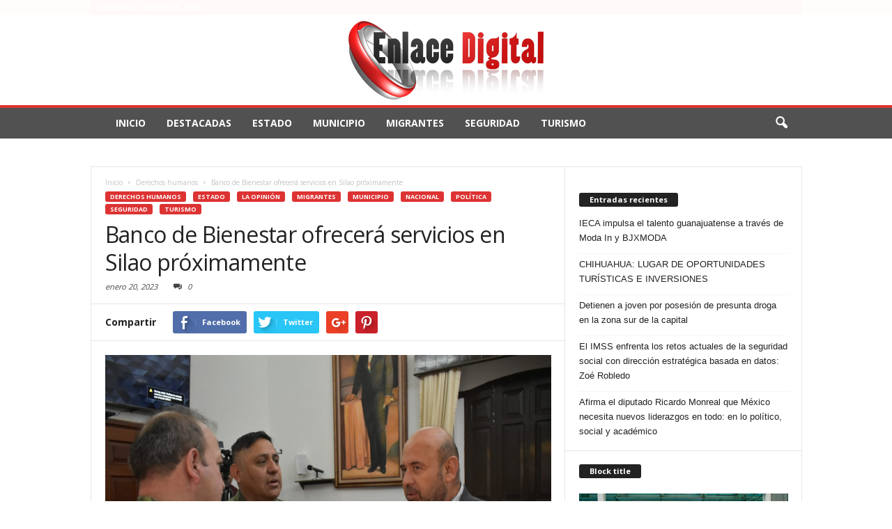

--- FILE ---
content_type: text/html; charset=UTF-8
request_url: https://enlacedigitalbajio.com/estado/banco-de-bienestar-ofrecera-servicios-en-silao-proximamente/
body_size: 18635
content:
<!doctype html >
<!--[if IE 8]>    <html class="ie8" lang="en"> <![endif]-->
<!--[if IE 9]>    <html class="ie9" lang="en"> <![endif]-->
<!--[if gt IE 8]><!--> <html lang="es-ES"> <!--<![endif]-->
<head>
    <title>Banco de Bienestar ofrecerá servicios en Silao próximamente | Enlace Digital Bajio</title>
    <meta charset="UTF-8" />
    <meta http-equiv="Content-Type" content="text/html; charset=UTF-8">
    <meta name="viewport" content="width=device-width, initial-scale=1.0">
    <link rel="pingback" href="https://enlacedigitalbajio.com/xmlrpc.php" />
    <meta property="og:image" content="https://enlacedigitalbajio.com/wp-content/uploads/2023/02/banco-del-bienestar-silao.png" /><meta name="author" content="ENLACE DIGITAL">
<link rel="icon" type="image/png" href="http://enlacedigitalbajio.com/wp-content/uploads/2016/04/logo-enlace4-300x130.png"><link rel="alternate" type="application/rss+xml" title="Enlace Digital Bajio &raquo; Feed" href="https://enlacedigitalbajio.com/feed/" />
<link rel="alternate" type="application/rss+xml" title="Enlace Digital Bajio &raquo; RSS de los comentarios" href="https://enlacedigitalbajio.com/comments/feed/" />
<link rel="alternate" type="application/rss+xml" title="Enlace Digital Bajio &raquo; Banco de Bienestar ofrecerá servicios en Silao próximamente RSS de los comentarios" href="https://enlacedigitalbajio.com/estado/banco-de-bienestar-ofrecera-servicios-en-silao-proximamente/feed/" />
		<script type="text/javascript">
			window._wpemojiSettings = {"baseUrl":"https:\/\/s.w.org\/images\/core\/emoji\/72x72\/","ext":".png","source":{"concatemoji":"https:\/\/enlacedigitalbajio.com\/wp-includes\/js\/wp-emoji-release.min.js?ver=4.5.3"}};
			!function(a,b,c){function d(a){var c,d,e,f=b.createElement("canvas"),g=f.getContext&&f.getContext("2d"),h=String.fromCharCode;if(!g||!g.fillText)return!1;switch(g.textBaseline="top",g.font="600 32px Arial",a){case"flag":return g.fillText(h(55356,56806,55356,56826),0,0),f.toDataURL().length>3e3;case"diversity":return g.fillText(h(55356,57221),0,0),c=g.getImageData(16,16,1,1).data,d=c[0]+","+c[1]+","+c[2]+","+c[3],g.fillText(h(55356,57221,55356,57343),0,0),c=g.getImageData(16,16,1,1).data,e=c[0]+","+c[1]+","+c[2]+","+c[3],d!==e;case"simple":return g.fillText(h(55357,56835),0,0),0!==g.getImageData(16,16,1,1).data[0];case"unicode8":return g.fillText(h(55356,57135),0,0),0!==g.getImageData(16,16,1,1).data[0]}return!1}function e(a){var c=b.createElement("script");c.src=a,c.type="text/javascript",b.getElementsByTagName("head")[0].appendChild(c)}var f,g,h,i;for(i=Array("simple","flag","unicode8","diversity"),c.supports={everything:!0,everythingExceptFlag:!0},h=0;h<i.length;h++)c.supports[i[h]]=d(i[h]),c.supports.everything=c.supports.everything&&c.supports[i[h]],"flag"!==i[h]&&(c.supports.everythingExceptFlag=c.supports.everythingExceptFlag&&c.supports[i[h]]);c.supports.everythingExceptFlag=c.supports.everythingExceptFlag&&!c.supports.flag,c.DOMReady=!1,c.readyCallback=function(){c.DOMReady=!0},c.supports.everything||(g=function(){c.readyCallback()},b.addEventListener?(b.addEventListener("DOMContentLoaded",g,!1),a.addEventListener("load",g,!1)):(a.attachEvent("onload",g),b.attachEvent("onreadystatechange",function(){"complete"===b.readyState&&c.readyCallback()})),f=c.source||{},f.concatemoji?e(f.concatemoji):f.wpemoji&&f.twemoji&&(e(f.twemoji),e(f.wpemoji)))}(window,document,window._wpemojiSettings);
		</script>
		<style type="text/css">
img.wp-smiley,
img.emoji {
	display: inline !important;
	border: none !important;
	box-shadow: none !important;
	height: 1em !important;
	width: 1em !important;
	margin: 0 .07em !important;
	vertical-align: -0.1em !important;
	background: none !important;
	padding: 0 !important;
}
</style>
<link rel='stylesheet' id='google_font_open_sans-css'  href='https://fonts.googleapis.com/css?family=Open+Sans%3A300%2C400%2C600%2C700&#038;ver=4.5.3' type='text/css' media='all' />
<link rel='stylesheet' id='google_font_roboto_cond-css'  href='https://fonts.googleapis.com/css?family=Roboto+Condensed%3A300italic%2C400italic%2C700italic%2C400%2C300%2C700&#038;ver=4.5.3' type='text/css' media='all' />
<link rel='stylesheet' id='js_composer_front-css'  href='https://enlacedigitalbajio.com/wp-content/plugins/js_composer/assets/css/js_composer.min.css?ver=4.11.2' type='text/css' media='all' />
<link rel='stylesheet' id='td-theme-css'  href='https://enlacedigitalbajio.com/wp-content/themes/Newsmag/style.css?ver=2.3.7' type='text/css' media='all' />
<script type='text/javascript' src='https://enlacedigitalbajio.com/wp-includes/js/jquery/jquery.js?ver=1.12.4'></script>
<script type='text/javascript' src='https://enlacedigitalbajio.com/wp-includes/js/jquery/jquery-migrate.min.js?ver=1.4.1'></script>
<link rel='https://api.w.org/' href='https://enlacedigitalbajio.com/wp-json/' />
<link rel="EditURI" type="application/rsd+xml" title="RSD" href="https://enlacedigitalbajio.com/xmlrpc.php?rsd" />
<link rel="wlwmanifest" type="application/wlwmanifest+xml" href="https://enlacedigitalbajio.com/wp-includes/wlwmanifest.xml" /> 
<link rel='prev' title='Impulsa Gobierno del Estado vivienda digna en Guanajuato' href='https://enlacedigitalbajio.com/nacional/impulsa-gobierno-del-estado-vivienda-digna-en-guanajuato/' />
<link rel='next' title='Regidores frenan solución al problema de la basura' href='https://enlacedigitalbajio.com/derechos-humanos/regidores-frenan-solucion-al-problema-de-la-basura/' />
<meta name="generator" content="WordPress 4.5.3" />
<link rel="canonical" href="https://enlacedigitalbajio.com/estado/banco-de-bienestar-ofrecera-servicios-en-silao-proximamente/" />
<link rel='shortlink' href='https://enlacedigitalbajio.com/?p=36286' />
<link rel="alternate" type="application/json+oembed" href="https://enlacedigitalbajio.com/wp-json/oembed/1.0/embed?url=https%3A%2F%2Fenlacedigitalbajio.com%2Festado%2Fbanco-de-bienestar-ofrecera-servicios-en-silao-proximamente%2F" />
<link rel="alternate" type="text/xml+oembed" href="https://enlacedigitalbajio.com/wp-json/oembed/1.0/embed?url=https%3A%2F%2Fenlacedigitalbajio.com%2Festado%2Fbanco-de-bienestar-ofrecera-servicios-en-silao-proximamente%2F&#038;format=xml" />
<!--[if lt IE 9]><script src="https://html5shim.googlecode.com/svn/trunk/html5.js"></script><![endif]-->
    <meta name="generator" content="Powered by Visual Composer - drag and drop page builder for WordPress."/>
<!--[if lte IE 9]><link rel="stylesheet" type="text/css" href="https://enlacedigitalbajio.com/wp-content/plugins/js_composer/assets/css/vc_lte_ie9.min.css" media="screen"><![endif]--><!--[if IE  8]><link rel="stylesheet" type="text/css" href="https://enlacedigitalbajio.com/wp-content/plugins/js_composer/assets/css/vc-ie8.min.css" media="screen"><![endif]-->
<!-- JS generated by theme -->

<script>
    

var tdBlocksArray = []; //here we store all the items for the current page

//td_block class - each ajax block uses a object of this class for requests
function tdBlock() {
    this.id = '';
    this.block_type = 1; //block type id (1-234 etc)
    this.atts = '';
    this.td_column_number = '';
    this.td_current_page = 1; //
    this.post_count = 0; //from wp
    this.found_posts = 0; //from wp
    this.max_num_pages = 0; //from wp
    this.td_filter_value = ''; //current live filter value
    this.is_ajax_running = false;
    this.td_user_action = ''; // load more or infinite loader (used by the animation)
    this.header_color = '';
    this.ajax_pagination_infinite_stop = ''; //show load more at page x
}

    
    
        // td_js_generator - mini detector
        (function(){
            var htmlTag = document.getElementsByTagName("html")[0];

            if ( navigator.userAgent.indexOf("MSIE 10.0") > -1 ) {
                htmlTag.className += ' ie10';
            }

            if ( !!navigator.userAgent.match(/Trident.*rv\:11\./) ) {
                htmlTag.className += ' ie11';
            }

            if ( /(iPad|iPhone|iPod)/g.test(navigator.userAgent) ) {
                htmlTag.className += ' td-md-is-ios';
            }

            var user_agent = navigator.userAgent.toLowerCase();
            if ( user_agent.indexOf("android") > -1 ) {
                htmlTag.className += ' td-md-is-android';
            }

            if ( -1 !== navigator.userAgent.indexOf('Mac OS X')  ) {
                htmlTag.className += ' td-md-is-os-x';
            }

            if ( /chrom(e|ium)/.test(navigator.userAgent.toLowerCase()) ) {
               htmlTag.className += ' td-md-is-chrome';
            }

            if ( -1 !== navigator.userAgent.indexOf('Firefox') ) {
                htmlTag.className += ' td-md-is-firefox';
            }

            if ( -1 !== navigator.userAgent.indexOf('Safari') && -1 === navigator.userAgent.indexOf('Chrome') ) {
                htmlTag.className += ' td-md-is-safari';
            }

        })();




        var tdLocalCache = {};

        ( function () {
            "use strict";

            tdLocalCache = {
                data: {},
                remove: function (resource_id) {
                    delete tdLocalCache.data[resource_id];
                },
                exist: function (resource_id) {
                    return tdLocalCache.data.hasOwnProperty(resource_id) && tdLocalCache.data[resource_id] !== null;
                },
                get: function (resource_id) {
                    return tdLocalCache.data[resource_id];
                },
                set: function (resource_id, cachedData) {
                    tdLocalCache.remove(resource_id);
                    tdLocalCache.data[resource_id] = cachedData;
                }
            };
        })();

    
    
var td_viewport_interval_list=[{"limitBottom":767,"sidebarWidth":251},{"limitBottom":1023,"sidebarWidth":339}];
var td_animation_stack_effect="type0";
var tds_animation_stack=true;
var td_animation_stack_specific_selectors=".entry-thumb, img";
var td_animation_stack_general_selectors=".td-animation-stack img, .post img";
var td_ajax_url="https:\/\/enlacedigitalbajio.com\/wp-admin\/admin-ajax.php?td_theme_name=Newsmag&v=2.3.7";
var td_get_template_directory_uri="https:\/\/enlacedigitalbajio.com\/wp-content\/themes\/Newsmag";
var tds_snap_menu="";
var tds_logo_on_sticky="";
var tds_header_style="8";
var td_please_wait="Por favor espera...";
var td_email_user_pass_incorrect="Usuario o contrase\u00f1a incorrecta!";
var td_email_user_incorrect="Correo electr\u00f3nico o nombre de usuario incorrecto!";
var td_email_incorrect="Correo electr\u00f3nico incorrecto!";
var tds_more_articles_on_post_enable="";
var tds_more_articles_on_post_time_to_wait="";
var tds_more_articles_on_post_pages_distance_from_top=0;
var tds_theme_color_site_wide="#dd3333";
var tds_smart_sidebar="enabled";
var tdThemeName="Newsmag";
var td_magnific_popup_translation_tPrev="Anterior (tecla de flecha izquierda)";
var td_magnific_popup_translation_tNext="Siguiente (tecla de flecha derecha)";
var td_magnific_popup_translation_tCounter="%curr% de %total%";
var td_magnific_popup_translation_ajax_tError="El contenido de %url% no pudo cargarse.";
var td_magnific_popup_translation_image_tError="La imagen #%curr% no pudo cargarse.";
var td_ad_background_click_link="";
var td_ad_background_click_target="";
</script>


<!-- Header style compiled by theme -->

<style>
    
.td-header-border:before,
    .td-trending-now-title,
    .td_block_mega_menu .td_mega_menu_sub_cats .cur-sub-cat,
    .td-post-category:hover,
    .td-header-style-2 .td-header-sp-logo,
    .sf-menu ul .td-menu-item > a:hover,
    .sf-menu ul .sfHover > a,
    .sf-menu ul .current-menu-ancestor > a,
    .sf-menu ul .current-category-ancestor > a,
    .sf-menu ul .current-menu-item > a,
    .td-next-prev-wrap a:hover i,
    .page-nav .current,
    .widget_calendar tfoot a:hover,
    .td-footer-container .widget_search .wpb_button:hover,
    .td-scroll-up-visible,
    .dropcap,
    .td-category a,
    input[type="submit"]:hover,
    .td-post-small-box a:hover,
    .td-404-sub-sub-title a:hover,
    .td-rating-bar-wrap div,
    .td_top_authors .td-active .td-author-post-count,
    .td_top_authors .td-active .td-author-comments-count,
    .td_smart_list_3 .td-sml3-top-controls i:hover,
    .td_smart_list_3 .td-sml3-bottom-controls i:hover,
    .td-mobile-close a,
    .td_wrapper_video_playlist .td_video_controls_playlist_wrapper,
    .td-read-more a:hover,
    .td-login-wrap .btn,
    .td_display_err,
    .td-header-style-6 .td-top-menu-full,
    #bbpress-forums button:hover,
    #bbpress-forums .bbp-pagination .current,
    .bbp_widget_login .button:hover,
    .header-search-wrap .td-drop-down-search .btn:hover,
    .td-post-text-content .more-link-wrap:hover a,
    #buddypress div.item-list-tabs ul li > a span,
    #buddypress div.item-list-tabs ul li > a:hover span,
    #buddypress input[type=submit]:hover,
    #buddypress a.button:hover span,
    #buddypress div.item-list-tabs ul li.selected a span,
    #buddypress div.item-list-tabs ul li.current a span,
    #buddypress input[type=submit]:focus,
    .td-grid-style-3 .td-big-grid-post .td-module-thumb a:last-child:before,
    .td-grid-style-4 .td-big-grid-post .td-module-thumb a:last-child:before,
    .td-grid-style-5 .td-big-grid-post .td-module-thumb:after {
        background-color: #dd3333;
    }

    @media (max-width: 767px) {
        .category .td-category a.td-current-sub-category {
            background-color: #dd3333 !important;
        }
    }

    .woocommerce .onsale,
    .woocommerce .woocommerce a.button:hover,
    .woocommerce-page .woocommerce .button:hover,
    .single-product .product .summary .cart .button:hover,
    .woocommerce .woocommerce .product a.button:hover,
    .woocommerce .product a.button:hover,
    .woocommerce .product #respond input#submit:hover,
    .woocommerce .checkout input#place_order:hover,
    .woocommerce .woocommerce.widget .button:hover,
    .woocommerce .woocommerce-message .button:hover,
    .woocommerce .woocommerce-error .button:hover,
    .woocommerce .woocommerce-info .button:hover,
    .woocommerce.widget .ui-slider .ui-slider-handle,
    .vc_btn-black:hover,
	.wpb_btn-black:hover,
	.item-list-tabs .feed:hover a {
    	background-color: #dd3333 !important;
    }

    .top-header-menu a:hover,
    .top-header-menu .menu-item-has-children li a:hover,
    .td_module_wrap:hover .entry-title a,
    .td_mod_mega_menu:hover .entry-title a,
    .footer-email-wrap a,
    .widget a:hover,
    .td-footer-container .widget_calendar #today,
    .td-category-pulldown-filter a.td-pulldown-category-filter-link:hover,
    .td-load-more-wrap a:hover,
    .td-post-next-prev-content a:hover,
    .td-author-name a:hover,
    .td-author-url a:hover,
    .td_mod_related_posts:hover .entry-title a,
    .td-search-query,
    .top-header-menu .current-menu-item > a,
    .top-header-menu .current-menu-ancestor > a,
    .header-search-wrap .td-drop-down-search .result-msg a:hover,
    .td_top_authors .td-active .td-authors-name a,
    .td-mobile-content li a:hover,
    .post blockquote p,
    .td-post-content blockquote p,
    .page blockquote p,
    .comment-list cite a:hover,
    .comment-list cite:hover,
    .comment-list .comment-reply-link:hover,
    a,
    .white-menu #td-header-menu .sf-menu > li > a:hover,
    .white-menu #td-header-menu .sf-menu > .current-menu-ancestor > a,
    .white-menu #td-header-menu .sf-menu > .current-menu-item > a,
    .td-stack-classic-blog .td-post-text-content .more-link-wrap:hover a,
    .td_quote_on_blocks,
    #bbpress-forums .bbp-forum-freshness a:hover,
    #bbpress-forums .bbp-topic-freshness a:hover,
    #bbpress-forums .bbp-forums-list li a:hover,
    #bbpress-forums .bbp-forum-title:hover,
    #bbpress-forums .bbp-topic-permalink:hover,
    #bbpress-forums .bbp-topic-started-by a:hover,
    #bbpress-forums .bbp-topic-started-in a:hover,
    #bbpress-forums .bbp-body .super-sticky li.bbp-topic-title .bbp-topic-permalink,
    #bbpress-forums .bbp-body .sticky li.bbp-topic-title .bbp-topic-permalink,
    #bbpress-forums #subscription-toggle a:hover,
    #bbpress-forums #favorite-toggle a:hover,
    .widget_display_replies .bbp-author-name,
    .widget_display_topics .bbp-author-name,
    .td-category-siblings .td-subcat-dropdown a.td-current-sub-category,
    .td-category-siblings .td-subcat-dropdown a:hover,
    .td-pulldown-filter-display-option:hover,
    .td-pulldown-filter-display-option .td-pulldown-filter-link:hover,
    .td_normal_slide .td-wrapper-pulldown-filter .td-pulldown-filter-list a:hover,
    #buddypress ul.item-list li div.item-title a:hover,
    .td_block_13 .td-pulldown-filter-list a:hover {
        color: #dd3333;
    }

    .td-stack-classic-blog .td-post-text-content .more-link-wrap:hover a {
        outline-color: #dd3333;
    }

    .td-mega-menu .wpb_content_element li a:hover,
    .td_login_tab_focus {
        color: #dd3333 !important;
    }

    .td-next-prev-wrap a:hover i,
    .page-nav .current,
    .widget_tag_cloud a:hover,
    .post .td_quote_box,
    .page .td_quote_box,
    .td-login-panel-title,
    #bbpress-forums .bbp-pagination .current {
        border-color: #dd3333;
    }

    .td_wrapper_video_playlist .td_video_currently_playing:after,
    .item-list-tabs .feed:hover {
        border-color: #dd3333 !important;
    }





    
    .td-pb-row [class*="td-pb-span"],
    .td-pb-border-top,
    .page-template-page-title-sidebar-php .td-page-content > .wpb_row:first-child,
    .td-post-sharing,
    .td-post-content,
    .td-post-next-prev,
    .author-box-wrap,
    .td-comments-title-wrap,
    .comment-list,
    .comment-respond,
    .td-post-template-5 header,
    .td-container,
    .wpb_content_element,
    .wpb_column,
    .wpb_row,
    .white-menu .td-header-style-1 .td-header-main-menu,
    .white-menu .td-header-style-2 .td-header-main-menu,
    .white-menu .td-header-style-3 .td-header-main-menu,
    .white-menu .td-header-style-4 .td-header-main-menu,
    .white-menu .td-header-style-5 .td-header-main-menu,
    .white-menu .td-header-style-6 .td-header-main-menu,
    .white-menu .td-header-style-7 .td-header-main-menu,
    .white-menu .td-header-style-8 .td-header-main-menu,
    .white-menu .td-header-style-9 .td-header-main-menu,
    .td-header-style-6 .td-header-container,
    .td-post-template-1 .td-post-content,
    .td-post-template-4 .td-post-sharing-top,
    .td-header-style-6 .td-header-header .td-make-full,
    #disqus_thread {
        border-color: #e6e6e6;
    }
    .td-top-border {
        border-color: #e6e6e6 !important;
    }
    .td-container-border:after,
    .td-next-prev-separator {
    	background-color: #e6e6e6;
    }
    @media (max-width: 767px) {
    	.white-menu .td-header-main-menu {
      		border-color: #e6e6e6;
      	}
    }



    
    .td-header-top-menu,
    body .td-top-menu-full,
    .td-header-style-6 .td-top-menu-full {
        background-color: rgba(221,51,51,0.01);
    }



    .td-header-style-1 .td-header-sp-top-menu {
        padding-left: 13px;
        top: 0;
    }
    @media (min-width: 768px) and (max-width: 1023px) {
        .td-header-style-1 .td-header-sp-top-menu {
            margin-top: 0;
        }
    }
    .td-header-style-1 .td_ul_logout {
        position: relative;
        right: 7px;
    }
    .td-header-style-1 .td-header-sp-top-widget,
    .td-header-style-1 .td-top-menu-widget {
        right: 3px;
        top: 0;
    }
    @media (min-width: 768px) and (max-width: 1023px) {
        .td-header-style-1 .td-header-sp-top-widget,
        .td-header-style-1 .td-top-menu-widget {
            margin-top: 0;
        }
    }


    .td-header-style-2 .td-header-sp-top-menu {
        padding-left: 13px;
        padding-top: 0;
        padding-bottom: 0;
    }
    .td-header-style-2 .td-header-sp-top-widget {
        right: 3px;
        padding-top: 0;
        padding-bottom: 0;
    }
    .td-header-style-2 .td_ul_logout {
        position: relative;
        right: 7px;
    }

    
    .td-header-sp-top-menu .top-header-menu > li > a,
    .td-header-sp-top-menu .td-icon-logout,
    .td-header-sp-top-menu .td_data_time,
    .td-header-sp-top-menu .top-header-menu .menu-item .td_user_logd_in {
        color: #ffffff;
    }

    
    .td-header-main-menu {
        background-color: #515151;
    }
</style>

<link rel="icon" href="https://enlacedigitalbajio.com/wp-content/uploads/2016/04/cropped-ENLACE-32x32.png" sizes="32x32" />
<link rel="icon" href="https://enlacedigitalbajio.com/wp-content/uploads/2016/04/cropped-ENLACE-192x192.png" sizes="192x192" />
<link rel="apple-touch-icon-precomposed" href="https://enlacedigitalbajio.com/wp-content/uploads/2016/04/cropped-ENLACE-180x180.png" />
<meta name="msapplication-TileImage" content="https://enlacedigitalbajio.com/wp-content/uploads/2016/04/cropped-ENLACE-270x270.png" />
<noscript><style type="text/css"> .wpb_animate_when_almost_visible { opacity: 1; }</style></noscript></head>


<body class="single single-post postid-36286 single-format-standard banco-de-bienestar-ofrecera-servicios-en-silao-proximamente wpb-js-composer js-comp-ver-4.11.2 vc_responsive td-animation-stack-type0 td-full-layout" itemscope="itemscope" itemtype="https://schema.org/WebPage">

<div id="td-outer-wrap">

        <div class="td-scroll-up"><i class="td-icon-menu-up"></i></div>

    <div class="td-transition-content-and-menu td-mobile-nav-wrap">
        <div id="td-mobile-nav">
    <!-- mobile menu close -->
    <div class="td-mobile-close">
        <a href="#">CERRAR</a>
        <div class="td-nav-triangle"></div>
    </div>

    <div class="td-mobile-content">
        <div class="menu-munu1-container"><ul id="menu-munu1" class=""><li id="menu-item-126" class="menu-item menu-item-type-post_type menu-item-object-page menu-item-first menu-item-126"><a href="https://enlacedigitalbajio.com/">Inicio</a></li>
<li id="menu-item-31084" class="menu-item menu-item-type-post_type menu-item-object-page menu-item-31084"><a href="https://enlacedigitalbajio.com/destacadas/">Destacadas</a></li>
<li id="menu-item-125" class="menu-item menu-item-type-custom menu-item-object-custom menu-item-125"><a href="http://enlacedigitalbajio.com/category/estado/">Estado</a></li>
<li id="menu-item-127" class="menu-item menu-item-type-custom menu-item-object-custom menu-item-127"><a href="http://enlacedigitalbajio.com/category/municipio/">Municipio</a></li>
<li id="menu-item-128" class="menu-item menu-item-type-custom menu-item-object-custom menu-item-128"><a href="http://enlacedigitalbajio.com/category/migrantes/">Migrantes</a></li>
<li id="menu-item-129" class="menu-item menu-item-type-custom menu-item-object-custom menu-item-129"><a href="http://enlacedigitalbajio.com/category/seguridad/">Seguridad</a></li>
<li id="menu-item-130" class="menu-item menu-item-type-custom menu-item-object-custom menu-item-130"><a href="http://enlacedigitalbajio.com/category/turismo/">Turismo</a></li>
</ul></div>    </div>
</div>    </div>

        <div class="td-transition-content-and-menu td-content-wrap">



<!--
Header style 8
-->

<div class="td-header-wrap td-header-style-8">
    <div class="td-top-menu-full">
        <div class="td-header-row td-header-top-menu td-make-full">
            
<div class="td-header-sp-top-menu">

    <div class="td_data_time">Domingo, enero 25, 2026</div></div>
                    <div class="td-header-sp-top-widget">
                    </div>
            </div>
    </div>


    <div class="td-header-row td-header-header">
        <div class="td-header-sp-logo">
                    <a href="https://enlacedigitalbajio.com/"><img src="http://enlacedigitalbajio.com/wp-content/uploads/2016/04/logo-enlace4-300x130.png" alt=""/></a>
            </div>
    </div>


    <div class="td-header-menu-wrap">
        <div class="td-header-row td-header-border td-header-main-menu">
            <div class="td-make-full">
                <div id="td-header-menu" role="navigation">
    <div id="td-top-mobile-toggle"><a href="#"><i class="td-icon-font td-icon-mobile"></i></a></div>
    <div class="td-main-menu-logo">
        		<a href="https://enlacedigitalbajio.com/">
			<img class="td-retina-data" data-retina="http://enlacedigitalbajio.com/wp-content/uploads/2016/04/logo-enlace4-300x130.png" src="http://enlacedigitalbajio.com/wp-content/uploads/2016/04/logo-enlace4-300x130.png" alt=""/>
		</a>
	    </div>
    <div class="menu-munu1-container"><ul id="menu-munu1-1" class="sf-menu"><li class="menu-item menu-item-type-post_type menu-item-object-page menu-item-first td-menu-item td-normal-menu menu-item-126"><a href="https://enlacedigitalbajio.com/">Inicio</a></li>
<li class="menu-item menu-item-type-post_type menu-item-object-page td-menu-item td-normal-menu menu-item-31084"><a href="https://enlacedigitalbajio.com/destacadas/">Destacadas</a></li>
<li class="menu-item menu-item-type-custom menu-item-object-custom td-menu-item td-normal-menu menu-item-125"><a href="http://enlacedigitalbajio.com/category/estado/">Estado</a></li>
<li class="menu-item menu-item-type-custom menu-item-object-custom td-menu-item td-normal-menu menu-item-127"><a href="http://enlacedigitalbajio.com/category/municipio/">Municipio</a></li>
<li class="menu-item menu-item-type-custom menu-item-object-custom td-menu-item td-normal-menu menu-item-128"><a href="http://enlacedigitalbajio.com/category/migrantes/">Migrantes</a></li>
<li class="menu-item menu-item-type-custom menu-item-object-custom td-menu-item td-normal-menu menu-item-129"><a href="http://enlacedigitalbajio.com/category/seguridad/">Seguridad</a></li>
<li class="menu-item menu-item-type-custom menu-item-object-custom td-menu-item td-normal-menu menu-item-130"><a href="http://enlacedigitalbajio.com/category/turismo/">Turismo</a></li>
</ul></div></div>

<div class="td-search-wrapper">
    <div id="td-top-search">
        <!-- Search -->
        <div class="header-search-wrap">
            <div class="dropdown header-search">
                <a id="td-header-search-button" href="#" role="button" class="dropdown-toggle " data-toggle="dropdown"><i class="td-icon-search"></i></a>
            </div>
        </div>
    </div>
</div>

<div class="header-search-wrap">
	<div class="dropdown header-search">
		<div class="td-drop-down-search" aria-labelledby="td-header-search-button">
			<form role="search" method="get" class="td-search-form" action="https://enlacedigitalbajio.com/">
				<div class="td-head-form-search-wrap">
					<input class="needsclick" id="td-header-search" type="text" value="" name="s" autocomplete="off" /><input class="wpb_button wpb_btn-inverse btn" type="submit" id="td-header-search-top" value="Buscar" />
				</div>
			</form>
			<div id="td-aj-search"></div>
		</div>
	</div>
</div>            </div>
        </div>
    </div>


    <div class="td-header-container">
        <div class="td-header-row td-header-header">
            <div class="td-header-sp-ads">
                
<div class="td-header-ad-wrap  td-ad-m td-ad-tp td-ad-p">
    <div class="td-a-rec td-a-rec-id-header "> <a href=""><img src="" alt="" /></a></div>
</div>

</div>            </div>
        </div>
    </div>
</div>
    <div class="td-container td-post-template-default">
        <div class="td-container-border">
            <div class="td-pb-row">
                                            <div class="td-pb-span8 td-main-content" role="main">
                                <div class="td-ss-main-content">
                                    

    <article id="post-36286" class="post-36286 post type-post status-publish format-standard has-post-thumbnail hentry category-derechos-humanos category-estado category-la-opinion category-migrantes category-municipio category-nacional category-politica category-seguridad category-turismo" itemscope itemtype="https://schema.org/Article">
        <div class="td-post-header td-pb-padding-side">
            <div class="entry-crumbs"><span itemscope itemtype="http://data-vocabulary.org/Breadcrumb"><a title="" class="entry-crumb" itemprop="url" href="https://enlacedigitalbajio.com/"><span itemprop="title">Inicio</span></a></span> <i class="td-icon-right td-bread-sep"></i> <span itemscope itemtype="http://data-vocabulary.org/Breadcrumb"><a title="Ver todas las publicaciones en Derechos humanos" class="entry-crumb" itemprop="url" href="https://enlacedigitalbajio.com/category/derechos-humanos/"><span itemprop="title">Derechos humanos</span></a></span> <i class="td-icon-right td-bread-sep td-bred-no-url-last"></i> <span class="td-bred-no-url-last" itemscope itemtype="http://data-vocabulary.org/Breadcrumb"><meta itemprop="title" content = "Banco de Bienestar ofrecerá servicios en Silao próximamente"><meta itemprop="url" content = "https://enlacedigitalbajio.com/estado/banco-de-bienestar-ofrecera-servicios-en-silao-proximamente/">Banco de Bienestar ofrecerá servicios en Silao próximamente</span></div>
            <ul class="td-category"><li class="entry-category"><a  href="https://enlacedigitalbajio.com/category/derechos-humanos/">Derechos humanos</a></li><li class="entry-category"><a  href="https://enlacedigitalbajio.com/category/estado/">Estado</a></li><li class="entry-category"><a  href="https://enlacedigitalbajio.com/category/la-opinion/">La opinión</a></li><li class="entry-category"><a  href="https://enlacedigitalbajio.com/category/migrantes/">Migrantes</a></li><li class="entry-category"><a  href="https://enlacedigitalbajio.com/category/municipio/">Municipio</a></li><li class="entry-category"><a  href="https://enlacedigitalbajio.com/category/nacional/">Nacional</a></li><li class="entry-category"><a  href="https://enlacedigitalbajio.com/category/politica/">Política</a></li><li class="entry-category"><a  href="https://enlacedigitalbajio.com/category/seguridad/">Seguridad</a></li><li class="entry-category"><a  href="https://enlacedigitalbajio.com/category/turismo/">Turismo</a></li></ul>
            <header>
                <h1 class="entry-title">Banco de Bienestar ofrecerá servicios en Silao próximamente</h1>

                

                <div class="meta-info">

                                        <div class="td-post-date"><time class="entry-date updated td-module-date" datetime="2023-01-20T04:13:42+00:00" >enero 20, 2023</time></div>                                        <div class="td-post-comments"><a href="https://enlacedigitalbajio.com/estado/banco-de-bienestar-ofrecera-servicios-en-silao-proximamente/#respond"><i class="td-icon-comments"></i>0</a></div>                </div>
            </header>


        </div>

        <div class="td-post-sharing td-post-sharing-top td-pb-padding-side"><span class="td-post-share-title">Compartir</span>
				<div class="td-default-sharing ">
		            <a class="td-social-sharing-buttons td-social-facebook" href="http://www.facebook.com/sharer.php?u=https%3A%2F%2Fenlacedigitalbajio.com%2Festado%2Fbanco-de-bienestar-ofrecera-servicios-en-silao-proximamente%2F" onclick="window.open(this.href, 'mywin','left=50,top=50,width=600,height=350,toolbar=0'); return false;"><div class="td-sp td-sp-facebook"></div><div class="td-social-but-text">Facebook</div></a>
		            <a class="td-social-sharing-buttons td-social-twitter" href="https://twitter.com/intent/tweet?text=Banco+de+Bienestar+ofrecer%C3%A1+servicios+en+Silao+pr%C3%B3ximamente&url=https%3A%2F%2Fenlacedigitalbajio.com%2Festado%2Fbanco-de-bienestar-ofrecera-servicios-en-silao-proximamente%2F&via=Enlace+Digital+Bajio"  ><div class="td-sp td-sp-twitter"></div><div class="td-social-but-text">Twitter</div></a>
		            <a class="td-social-sharing-buttons td-social-google" href="http://plus.google.com/share?url=https://enlacedigitalbajio.com/estado/banco-de-bienestar-ofrecera-servicios-en-silao-proximamente/" onclick="window.open(this.href, 'mywin','left=50,top=50,width=600,height=350,toolbar=0'); return false;"><div class="td-sp td-sp-googleplus"></div></a>
		            <a class="td-social-sharing-buttons td-social-pinterest" href="http://pinterest.com/pin/create/button/?url=https://enlacedigitalbajio.com/estado/banco-de-bienestar-ofrecera-servicios-en-silao-proximamente/&amp;media=https://enlacedigitalbajio.com/wp-content/uploads/2023/02/banco-del-bienestar-silao.png" onclick="window.open(this.href, 'mywin','left=50,top=50,width=600,height=350,toolbar=0'); return false;"><div class="td-sp td-sp-pinterest"></div></a>
	            </div></div>

        <div class="td-post-content td-pb-padding-side">

        <div class="td-post-featured-image"><a href="https://enlacedigitalbajio.com/wp-content/uploads/2023/02/banco-del-bienestar-silao.png" data-caption=""><img width="640" height="480" class="entry-thumb td-modal-image" src="https://enlacedigitalbajio.com/wp-content/uploads/2023/02/banco-del-bienestar-silao-640x480.png" alt="" title="banco del bienestar silao"/></a></div>
        <p><img class="aligncenter size-full wp-image-36287" src="http://enlacedigitalbajio.com/wp-content/uploads/2023/02/banco-del-bienestar-silao.png" alt="banco del bienestar silao" width="640" height="480" srcset="https://enlacedigitalbajio.com/wp-content/uploads/2023/02/banco-del-bienestar-silao.png 640w, https://enlacedigitalbajio.com/wp-content/uploads/2023/02/banco-del-bienestar-silao-300x225.png 300w, https://enlacedigitalbajio.com/wp-content/uploads/2023/02/banco-del-bienestar-silao-560x420.png 560w, https://enlacedigitalbajio.com/wp-content/uploads/2023/02/banco-del-bienestar-silao-80x60.png 80w, https://enlacedigitalbajio.com/wp-content/uploads/2023/02/banco-del-bienestar-silao-100x75.png 100w, https://enlacedigitalbajio.com/wp-content/uploads/2023/02/banco-del-bienestar-silao-180x135.png 180w, https://enlacedigitalbajio.com/wp-content/uploads/2023/02/banco-del-bienestar-silao-238x178.png 238w" sizes="(max-width: 640px) 100vw, 640px" /></p>
<p><b>Silao de la Victoria, Gto., 20 de enero de 2023.-</b> Habrá Banco de Bienestar en Silao para beneficiar con sus servicios a más de 40 mil personas adscritas a los programas sociales del gobierno federal.</p>
<p>Gracias al H. Ayuntamiento de Silao que en su Sesión de hoy aprobó la solicitud presentada por el Presidente Municipal Carlos García Villaseñor para que la institución bancaria comience a operar sus servicios dentro de cinco meses.</p>
<p>En la reunión del cuerpo edilicio estuvieron presentes en representación del General de Brigada de Estado Mayor Comandante de la XVI Zona Militar Enrique Jaramillo, el Coronel arma blindada José Luis Quiñones de la Fuente y del Capitán Arturo Bautista Gómez de la XVI Zona Militar constataron que el municipio de Silao cuenta ya con el terreno necesario, donde se edificará el edificio correspondiente.</p>
<p>El terreno se encuentra ubicado en un área de donación del municipio en la comunidad de Franco mismo que cumple con la infraestructura adecuada para los requerimientos de la institución, con una superficie de 400 m2 a pie de carretera y con los servicios básicos para facilitar el acceso y la atención de los usuarios.</p>
<p>La edificación para Silao forma parte del proyecto de las 92 sucursales en el estado de Guanajuato, para acercar los servicios financieros a las personas que lo requieren.</p>
<p>El Presidente Municipal Carlos García Villaseñor agradeció la disposición y la aprobación de dicha donación a los integrantes del H Ayuntamiento, pues será de gran beneficio para los silaoenses.</p>
<p>Agregó que una vez construido el edificio para dicho banco se acondicionará un área verde a fin de ofrecer a los usuarios una estancia agradable mientras acuden a realizar trámites o recibir sus apoyos sociales.</p>
<p>Es importante señalar que los trabajos de construcción iniciarán durante el presente mes y se concluirán dentro de cinco meses.</p>
        </div>


        <footer>
                        
            <div class="td-post-source-tags td-pb-padding-side">
                                            </div>

            <div class="td-post-sharing td-post-sharing-bottom td-pb-padding-side"><span class="td-post-share-title">Compartir</span>
            <div class="td-default-sharing td-with-like">
	            <a class="td-social-sharing-buttons td-social-facebook" href="http://www.facebook.com/sharer.php?u=https%3A%2F%2Fenlacedigitalbajio.com%2Festado%2Fbanco-de-bienestar-ofrecera-servicios-en-silao-proximamente%2F" onclick="window.open(this.href, 'mywin','left=50,top=50,width=600,height=350,toolbar=0'); return false;"><div class="td-sp td-sp-facebook"></div><div class="td-social-but-text">Facebook</div></a>
	            <a class="td-social-sharing-buttons td-social-twitter" href="https://twitter.com/intent/tweet?text=Banco+de+Bienestar+ofrecer%C3%A1+servicios+en+Silao+pr%C3%B3ximamente&url=https%3A%2F%2Fenlacedigitalbajio.com%2Festado%2Fbanco-de-bienestar-ofrecera-servicios-en-silao-proximamente%2F&via=Enlace+Digital+Bajio"><div class="td-sp td-sp-twitter"></div><div class="td-social-but-text">Twitter</div></a>
	            <a class="td-social-sharing-buttons td-social-google" href="http://plus.google.com/share?url=https://enlacedigitalbajio.com/estado/banco-de-bienestar-ofrecera-servicios-en-silao-proximamente/" onclick="window.open(this.href, 'mywin','left=50,top=50,width=600,height=350,toolbar=0'); return false;"><div class="td-sp td-sp-googleplus"></div></a>
	            <a class="td-social-sharing-buttons td-social-pinterest" href="http://pinterest.com/pin/create/button/?url=https://enlacedigitalbajio.com/estado/banco-de-bienestar-ofrecera-servicios-en-silao-proximamente/&amp;media=https://enlacedigitalbajio.com/wp-content/uploads/2023/02/banco-del-bienestar-silao.png" onclick="window.open(this.href, 'mywin','left=50,top=50,width=600,height=350,toolbar=0'); return false;"><div class="td-sp td-sp-pinterest"></div></a>
            </div><div class="td-classic-sharing"><ul><li class="td-classic-facebook"><iframe frameBorder="0" src="https://www.facebook.com/plugins/like.php?href=https://enlacedigitalbajio.com/estado/banco-de-bienestar-ofrecera-servicios-en-silao-proximamente/&amp;layout=button_count&amp;show_faces=false&amp;width=105&amp;action=like&amp;colorscheme=light&amp;height=21" style="border:none; overflow:hidden; width:105px; height:21px; background-color:transparent;"></iframe></li><li class="td-classic-twitter"><a href="https://twitter.com/share" class="twitter-share-button" data-url="https://enlacedigitalbajio.com/estado/banco-de-bienestar-ofrecera-servicios-en-silao-proximamente/" data-text="Banco de Bienestar ofrecerá servicios en Silao próximamente" data-via="" data-lang="en">tweet</a> <script>!function(d,s,id){var js,fjs=d.getElementsByTagName(s)[0];if(!d.getElementById(id)){js=d.createElement(s);js.id=id;js.src="//platform.twitter.com/widgets.js";fjs.parentNode.insertBefore(js,fjs);}}(document,"script","twitter-wjs");</script></li></ul></div></div>            <div class="td-block-row td-post-next-prev"><div class="td-block-span6 td-post-prev-post"><div class="td-post-next-prev-content"><span>Artículo anterior</span><a href="https://enlacedigitalbajio.com/nacional/impulsa-gobierno-del-estado-vivienda-digna-en-guanajuato/">Impulsa Gobierno del Estado vivienda digna en Guanajuato</a></div></div><div class="td-next-prev-separator"></div><div class="td-block-span6 td-post-next-post"><div class="td-post-next-prev-content"><span>Artículo siguiente</span><a href="https://enlacedigitalbajio.com/derechos-humanos/regidores-frenan-solucion-al-problema-de-la-basura/">Regidores frenan solución al problema de la basura</a></div></div></div>            <div class="author-box-wrap"><a href="https://enlacedigitalbajio.com/author/admin/"><img alt='' src='https://secure.gravatar.com/avatar/1a766b7443d5d7768bf8a5963b69b6b9?s=96&#038;d=mm&#038;r=g' srcset='https://secure.gravatar.com/avatar/1a766b7443d5d7768bf8a5963b69b6b9?s=192&amp;d=mm&amp;r=g 2x' class='avatar avatar-96 photo' height='96' width='96' /></a><div class="desc"><div class="td-author-name vcard author"><span class="fn"><a href="https://enlacedigitalbajio.com/author/admin/">ENLACE DIGITAL</a></span></div><div class="td-author-description"></div><div class="td-author-social"></div><div class="clearfix"></div></div></div>	        <span style="display: none;" itemprop="author" itemscope itemtype="https://schema.org/Person"><meta itemprop="name" content="ENLACE DIGITAL"></span><meta itemprop="datePublished" content="2023-01-20T04:13:42+00:00"><meta itemprop="dateModified" content="2023-02-12T04:13:53+00:00"><meta itemscope itemprop="mainEntityOfPage" itemType="https://schema.org/WebPage" itemid="https://enlacedigitalbajio.com/estado/banco-de-bienestar-ofrecera-servicios-en-silao-proximamente/"/><span style="display: none;" itemprop="publisher" itemscope itemtype="https://schema.org/Organization"><span style="display: none;" itemprop="logo" itemscope itemtype="https://schema.org/ImageObject"><meta itemprop="url" content="http://enlacedigitalbajio.com/wp-content/uploads/2016/04/logo-enlace4-300x130.png"></span><meta itemprop="name" content="Enlace Digital Bajio"></span><meta itemprop="headline " content="Banco de Bienestar ofrecerá servicios en Silao próximamente"><span style="display: none;" itemprop="image" itemscope itemtype="https://schema.org/ImageObject"><meta itemprop="url" content="https://enlacedigitalbajio.com/wp-content/uploads/2023/02/banco-del-bienestar-silao.png"><meta itemprop="width" content="640"><meta itemprop="height" content="480"></span>        </footer>

    </article> <!-- /.post -->

    <script>var block_td_uid_1_69758875b0c50 = new tdBlock();
block_td_uid_1_69758875b0c50.id = "td_uid_1_69758875b0c50";
block_td_uid_1_69758875b0c50.atts = '{"limit":3,"ajax_pagination":"next_prev","live_filter":"cur_post_same_categories","td_ajax_filter_type":"td_custom_related","class":"td_block_id_3606585448 td_uid_1_69758875b0c50_rand","td_column_number":3,"live_filter_cur_post_id":36286,"live_filter_cur_post_author":"1"}';
block_td_uid_1_69758875b0c50.td_column_number = "3";
block_td_uid_1_69758875b0c50.block_type = "td_block_related_posts";
block_td_uid_1_69758875b0c50.post_count = "3";
block_td_uid_1_69758875b0c50.found_posts = "11016";
block_td_uid_1_69758875b0c50.header_color = "";
block_td_uid_1_69758875b0c50.ajax_pagination_infinite_stop = "";
block_td_uid_1_69758875b0c50.max_num_pages = "3672";
tdBlocksArray.push(block_td_uid_1_69758875b0c50);
</script><div class="td_block_wrap td_block_related_posts td_block_id_3606585448 td_uid_1_69758875b0c50_rand td_with_ajax_pagination td-pb-border-top"><h4 class="td-related-title"><a id="td_uid_2_69758875b7d2e" class="td-related-left td-cur-simple-item" data-td_filter_value="" data-td_block_id="td_uid_1_69758875b0c50" href="#">Artículos relacionados</a><a id="td_uid_3_69758875b7d6b" class="td-related-right" data-td_filter_value="td_related_more_from_author" data-td_block_id="td_uid_1_69758875b0c50" href="#">Más del autor</a></h4><div id=td_uid_1_69758875b0c50 class="td_block_inner">

	<div class="td-related-row">

	<div class="td-related-span4">

        <div class="td_module_related_posts td-animation-stack td_mod_related_posts">
            <div class="td-module-image">
                <div class="td-module-thumb"><a href="https://enlacedigitalbajio.com/estado/ieca-impulsa-el-talento-guanajuatense-a-traves-de-moda-in-y-bjxmoda/" rel="bookmark" title="IECA impulsa el talento guanajuatense a través de Moda In y BJXMODA"><img width="238" height="178" class="entry-thumb" src="https://enlacedigitalbajio.com/wp-content/uploads/2025/12/JULIA-FERNÁNDEZ-COLECCIÓN-ÍNDIGO-1888-238x178.png" alt="" title="IECA impulsa el talento guanajuatense a través de Moda In y BJXMODA"/></a></div>                            </div>
            <div class="item-details">
                <h3 class="entry-title td-module-title"><a href="https://enlacedigitalbajio.com/estado/ieca-impulsa-el-talento-guanajuatense-a-traves-de-moda-in-y-bjxmoda/" rel="bookmark" title="IECA impulsa el talento guanajuatense a través de Moda In y BJXMODA">IECA impulsa el talento guanajuatense a través de Moda In y BJXMODA</a></h3>            </div>
        </div>
        
	</div> <!-- ./td-related-span4 -->

	<div class="td-related-span4">

        <div class="td_module_related_posts td-animation-stack td_mod_related_posts">
            <div class="td-module-image">
                <div class="td-module-thumb"><a href="https://enlacedigitalbajio.com/turismo/chihuahua-lugar-de-oportunidades-turisticas-e-inversiones/" rel="bookmark" title="CHIHUAHUA: LUGAR DE OPORTUNIDADES TURÍSTICAS E INVERSIONES"><img width="238" height="178" class="entry-thumb" src="https://enlacedigitalbajio.com/wp-content/uploads/2025/12/CHIHUAHUA-OPORT-TURISTICAS-E-INVERSIONES-238x178.png" alt="" title="CHIHUAHUA: LUGAR DE OPORTUNIDADES TURÍSTICAS E INVERSIONES"/></a></div>                            </div>
            <div class="item-details">
                <h3 class="entry-title td-module-title"><a href="https://enlacedigitalbajio.com/turismo/chihuahua-lugar-de-oportunidades-turisticas-e-inversiones/" rel="bookmark" title="CHIHUAHUA: LUGAR DE OPORTUNIDADES TURÍSTICAS E INVERSIONES">CHIHUAHUA: LUGAR DE OPORTUNIDADES TURÍSTICAS E INVERSIONES</a></h3>            </div>
        </div>
        
	</div> <!-- ./td-related-span4 -->

	<div class="td-related-span4">

        <div class="td_module_related_posts td-animation-stack td_mod_related_posts">
            <div class="td-module-image">
                <div class="td-module-thumb"><a href="https://enlacedigitalbajio.com/municipio/detienen-a-joven-por-posesion-de-presunta-droga-en-la-zona-sur-de-la-capital/" rel="bookmark" title="Detienen a joven por posesión de presunta droga en la zona sur de la capital"><img width="238" height="178" class="entry-thumb" src="https://enlacedigitalbajio.com/wp-content/uploads/2025/12/DROGA-CAPITAL-DETENIDO-238x178.png" alt="" title="Detienen a joven por posesión de presunta droga en la zona sur de la capital"/></a></div>                            </div>
            <div class="item-details">
                <h3 class="entry-title td-module-title"><a href="https://enlacedigitalbajio.com/municipio/detienen-a-joven-por-posesion-de-presunta-droga-en-la-zona-sur-de-la-capital/" rel="bookmark" title="Detienen a joven por posesión de presunta droga en la zona sur de la capital">Detienen a joven por posesión de presunta droga en la zona sur de la capital</a></h3>            </div>
        </div>
        
	</div> <!-- ./td-related-span4 --></div><!--./row-fluid--></div><div class="td-next-prev-wrap"><a href="#" class="td-ajax-prev-page ajax-page-disabled" id="prev-page-td_uid_1_69758875b0c50" data-td_block_id="td_uid_1_69758875b0c50"><i class="td-icon-font td-icon-menu-left"></i></a><a href="#"  class="td-ajax-next-page" id="next-page-td_uid_1_69758875b0c50" data-td_block_id="td_uid_1_69758875b0c50"><i class="td-icon-font td-icon-menu-right"></i></a></div></div> <!-- ./block -->
                                </div>
                            </div>
                            <div class="td-pb-span4 td-main-sidebar" role="complementary">
                                <div class="td-ss-main-sidebar">
                                    <aside class="widget widget_text">			<div class="textwidget"></div>
		</aside><aside class="widget widget_text">			<div class="textwidget"></div>
		</aside>		<aside class="widget widget_recent_entries">		<div class="block-title"><span>Entradas recientes</span></div>		<ul>
					<li>
				<a href="https://enlacedigitalbajio.com/estado/ieca-impulsa-el-talento-guanajuatense-a-traves-de-moda-in-y-bjxmoda/">IECA impulsa el talento guanajuatense a través de Moda In y BJXMODA</a>
						</li>
					<li>
				<a href="https://enlacedigitalbajio.com/turismo/chihuahua-lugar-de-oportunidades-turisticas-e-inversiones/">CHIHUAHUA: LUGAR DE OPORTUNIDADES TURÍSTICAS E INVERSIONES</a>
						</li>
					<li>
				<a href="https://enlacedigitalbajio.com/municipio/detienen-a-joven-por-posesion-de-presunta-droga-en-la-zona-sur-de-la-capital/">Detienen a joven por posesión de presunta droga en la zona sur de la capital</a>
						</li>
					<li>
				<a href="https://enlacedigitalbajio.com/municipio/el-imss-enfrenta-los-retos-actuales-de-la-seguridad-social-con-direccion-estrategica-basada-en-datos-zoe-robledo/">El IMSS enfrenta los retos actuales de la seguridad social con dirección estratégica basada en datos: Zoé Robledo</a>
						</li>
					<li>
				<a href="https://enlacedigitalbajio.com/nacional/afirma-el-diputado-ricardo-monreal-que-mexico-necesita-nuevos-liderazgos-en-todo-en-lo-politico-social-y-academico/">Afirma el diputado Ricardo Monreal que México necesita nuevos liderazgos en todo: en lo político, social y académico</a>
						</li>
				</ul>
		</aside>		<script>var block_td_uid_4_69758875ba6a0 = new tdBlock();
block_td_uid_4_69758875ba6a0.id = "td_uid_4_69758875ba6a0";
block_td_uid_4_69758875ba6a0.atts = '{"custom_title":"Block title","custom_url":"","header_text_color":"#","header_color":"#","border_top":"","color_preset":"","post_ids":"","category_id":"","category_ids":"","tag_slug":"","autors_id":"","installed_post_types":"","sort":"","limit":"5","offset":"","td_ajax_filter_type":"","td_ajax_filter_ids":"","td_filter_default_txt":"All","td_ajax_preloading":"","ajax_pagination":"","ajax_pagination_infinite_stop":"","class":"td_block_widget td_block_id_3666361343 td_uid_4_69758875ba6a0_rand"}';
block_td_uid_4_69758875ba6a0.td_column_number = "1";
block_td_uid_4_69758875ba6a0.block_type = "td_block_1";
block_td_uid_4_69758875ba6a0.post_count = "5";
block_td_uid_4_69758875ba6a0.found_posts = "11047";
block_td_uid_4_69758875ba6a0.header_color = "#";
block_td_uid_4_69758875ba6a0.ajax_pagination_infinite_stop = "";
block_td_uid_4_69758875ba6a0.max_num_pages = "2210";
tdBlocksArray.push(block_td_uid_4_69758875ba6a0);
</script><div class="td_block_wrap td_block_1 td_block_widget td_block_id_3666361343 td_uid_4_69758875ba6a0_rand td_with_ajax_pagination td-pb-border-top"><h4 class="block-title"><span>Block title</span></h4><div id=td_uid_4_69758875ba6a0 class="td_block_inner">

	<div class="td-block-span12">

        <div class="td_module_4 td_module_wrap td-animation-stack">
            <div class="td-module-image">
                <div class="td-module-thumb"><a href="https://enlacedigitalbajio.com/estado/ieca-impulsa-el-talento-guanajuatense-a-traves-de-moda-in-y-bjxmoda/" rel="bookmark" title="IECA impulsa el talento guanajuatense a través de Moda In y BJXMODA"><img width="300" height="194" class="entry-thumb" src="https://enlacedigitalbajio.com/wp-content/uploads/2025/12/JULIA-FERNÁNDEZ-COLECCIÓN-ÍNDIGO-1888-300x194.png" alt="" title="IECA impulsa el talento guanajuatense a través de Moda In y BJXMODA"/></a></div>                            </div>

            <h3 class="entry-title td-module-title"><a href="https://enlacedigitalbajio.com/estado/ieca-impulsa-el-talento-guanajuatense-a-traves-de-moda-in-y-bjxmoda/" rel="bookmark" title="IECA impulsa el talento guanajuatense a través de Moda In y BJXMODA">IECA impulsa el talento guanajuatense a través de Moda In y...</a></h3>
            <div class="meta-info">
                                <div class="td-post-date"><time class="entry-date updated td-module-date" datetime="2025-12-15T08:43:46+00:00" >diciembre 15, 2025</time></div>                <div class="td-module-comments"><a href="https://enlacedigitalbajio.com/estado/ieca-impulsa-el-talento-guanajuatense-a-traves-de-moda-in-y-bjxmoda/#respond">0</a></div>            </div>

            <div class="td-excerpt">
                • Más de 70 personas dedicadas al diseño de modas recibieron más de 35 horas de capacitación a través del IECA.

• La colección ganadora...            </div>

            
        </div>

        
	</div> <!-- ./td-block-span12 -->

	<div class="td-block-span12">

        <div class="td_module_6 td_module_wrap td-animation-stack">

        <div class="td-module-thumb"><a href="https://enlacedigitalbajio.com/turismo/chihuahua-lugar-de-oportunidades-turisticas-e-inversiones/" rel="bookmark" title="CHIHUAHUA: LUGAR DE OPORTUNIDADES TURÍSTICAS E INVERSIONES"><img width="100" height="75" class="entry-thumb" src="https://enlacedigitalbajio.com/wp-content/uploads/2025/12/CHIHUAHUA-OPORT-TURISTICAS-E-INVERSIONES-100x75.png" alt="" title="CHIHUAHUA: LUGAR DE OPORTUNIDADES TURÍSTICAS E INVERSIONES"/></a></div>
        <div class="item-details">
            <h3 class="entry-title td-module-title"><a href="https://enlacedigitalbajio.com/turismo/chihuahua-lugar-de-oportunidades-turisticas-e-inversiones/" rel="bookmark" title="CHIHUAHUA: LUGAR DE OPORTUNIDADES TURÍSTICAS E INVERSIONES">CHIHUAHUA: LUGAR DE OPORTUNIDADES TURÍSTICAS E INVERSIONES</a></h3>            <div class="meta-info">
                                                <div class="td-post-date"><time class="entry-date updated td-module-date" datetime="2025-12-15T08:42:30+00:00" >diciembre 15, 2025</time></div>                            </div>
        </div>

        </div>

        
	</div> <!-- ./td-block-span12 -->

	<div class="td-block-span12">

        <div class="td_module_6 td_module_wrap td-animation-stack">

        <div class="td-module-thumb"><a href="https://enlacedigitalbajio.com/municipio/detienen-a-joven-por-posesion-de-presunta-droga-en-la-zona-sur-de-la-capital/" rel="bookmark" title="Detienen a joven por posesión de presunta droga en la zona sur de la capital"><img width="100" height="75" class="entry-thumb" src="https://enlacedigitalbajio.com/wp-content/uploads/2025/12/DROGA-CAPITAL-DETENIDO-100x75.png" alt="" title="Detienen a joven por posesión de presunta droga en la zona sur de la capital"/></a></div>
        <div class="item-details">
            <h3 class="entry-title td-module-title"><a href="https://enlacedigitalbajio.com/municipio/detienen-a-joven-por-posesion-de-presunta-droga-en-la-zona-sur-de-la-capital/" rel="bookmark" title="Detienen a joven por posesión de presunta droga en la zona sur de la capital">Detienen a joven por posesión de presunta droga en la zona...</a></h3>            <div class="meta-info">
                                                <div class="td-post-date"><time class="entry-date updated td-module-date" datetime="2025-12-15T08:39:13+00:00" >diciembre 15, 2025</time></div>                            </div>
        </div>

        </div>

        
	</div> <!-- ./td-block-span12 -->

	<div class="td-block-span12">

        <div class="td_module_6 td_module_wrap td-animation-stack">

        <div class="td-module-thumb"><a href="https://enlacedigitalbajio.com/municipio/el-imss-enfrenta-los-retos-actuales-de-la-seguridad-social-con-direccion-estrategica-basada-en-datos-zoe-robledo/" rel="bookmark" title="El IMSS enfrenta los retos actuales de la seguridad social con dirección estratégica basada en datos: Zoé Robledo"><img width="100" height="75" class="entry-thumb" src="https://enlacedigitalbajio.com/wp-content/uploads/2025/12/ZOE-ROBLEDO-100x75.png" alt="" title="El IMSS enfrenta los retos actuales de la seguridad social con dirección estratégica basada en datos: Zoé Robledo"/></a></div>
        <div class="item-details">
            <h3 class="entry-title td-module-title"><a href="https://enlacedigitalbajio.com/municipio/el-imss-enfrenta-los-retos-actuales-de-la-seguridad-social-con-direccion-estrategica-basada-en-datos-zoe-robledo/" rel="bookmark" title="El IMSS enfrenta los retos actuales de la seguridad social con dirección estratégica basada en datos: Zoé Robledo">El IMSS enfrenta los retos actuales de la seguridad social con...</a></h3>            <div class="meta-info">
                                                <div class="td-post-date"><time class="entry-date updated td-module-date" datetime="2025-12-15T08:36:00+00:00" >diciembre 15, 2025</time></div>                            </div>
        </div>

        </div>

        
	</div> <!-- ./td-block-span12 -->

	<div class="td-block-span12">

        <div class="td_module_6 td_module_wrap td-animation-stack">

        <div class="td-module-thumb"><a href="https://enlacedigitalbajio.com/nacional/afirma-el-diputado-ricardo-monreal-que-mexico-necesita-nuevos-liderazgos-en-todo-en-lo-politico-social-y-academico/" rel="bookmark" title="Afirma el diputado Ricardo Monreal que México necesita nuevos liderazgos en todo: en lo político, social y académico"><img width="100" height="75" class="entry-thumb" src="https://enlacedigitalbajio.com/wp-content/uploads/2025/12/MONREAL-GTO_01-100x75.png" alt="" title="Afirma el diputado Ricardo Monreal que México necesita nuevos liderazgos en todo: en lo político, social y académico"/></a></div>
        <div class="item-details">
            <h3 class="entry-title td-module-title"><a href="https://enlacedigitalbajio.com/nacional/afirma-el-diputado-ricardo-monreal-que-mexico-necesita-nuevos-liderazgos-en-todo-en-lo-politico-social-y-academico/" rel="bookmark" title="Afirma el diputado Ricardo Monreal que México necesita nuevos liderazgos en todo: en lo político, social y académico">Afirma el diputado Ricardo Monreal que México necesita nuevos liderazgos en...</a></h3>            <div class="meta-info">
                                                <div class="td-post-date"><time class="entry-date updated td-module-date" datetime="2025-12-15T08:30:21+00:00" >diciembre 15, 2025</time></div>                            </div>
        </div>

        </div>

        
	</div> <!-- ./td-block-span12 --></div></div> <!-- ./block --><script>var block_td_uid_5_69758875be4d2 = new tdBlock();
block_td_uid_5_69758875be4d2.id = "td_uid_5_69758875be4d2";
block_td_uid_5_69758875be4d2.atts = '{"custom_title":"Migrantes","custom_url":"","header_text_color":"#","header_color":"#","border_top":"","color_preset":"","post_ids":"","category_id":"11","category_ids":"","tag_slug":"","autors_id":"","installed_post_types":"","sort":"","limit":"3","offset":"","td_ajax_filter_type":"","td_ajax_filter_ids":"","td_filter_default_txt":"All","td_ajax_preloading":"","ajax_pagination":"","ajax_pagination_infinite_stop":"","class":"td_block_widget td_block_id_1715727467 td_uid_5_69758875be4d2_rand"}';
block_td_uid_5_69758875be4d2.td_column_number = "1";
block_td_uid_5_69758875be4d2.block_type = "td_block_5";
block_td_uid_5_69758875be4d2.post_count = "3";
block_td_uid_5_69758875be4d2.found_posts = "2506";
block_td_uid_5_69758875be4d2.header_color = "#";
block_td_uid_5_69758875be4d2.ajax_pagination_infinite_stop = "";
block_td_uid_5_69758875be4d2.max_num_pages = "836";
tdBlocksArray.push(block_td_uid_5_69758875be4d2);
</script><div class="td_block_wrap td_block_5 td_block_widget td_block_id_1715727467 td_uid_5_69758875be4d2_rand td_with_ajax_pagination td-pb-border-top"><h4 class="block-title"><span>Migrantes</span></h4><div id=td_uid_5_69758875be4d2 class="td_block_inner">

	<div class="td-block-span12">

        <div class="td_module_3 td_module_wrap td-animation-stack">
            <div class="td-module-image">
                <div class="td-module-thumb"><a href="https://enlacedigitalbajio.com/municipio/el-imss-enfrenta-los-retos-actuales-de-la-seguridad-social-con-direccion-estrategica-basada-en-datos-zoe-robledo/" rel="bookmark" title="El IMSS enfrenta los retos actuales de la seguridad social con dirección estratégica basada en datos: Zoé Robledo"><img width="300" height="194" class="entry-thumb" src="https://enlacedigitalbajio.com/wp-content/uploads/2025/12/ZOE-ROBLEDO-300x194.png" alt="" title="El IMSS enfrenta los retos actuales de la seguridad social con dirección estratégica basada en datos: Zoé Robledo"/></a></div>                            </div>
            <h3 class="entry-title td-module-title"><a href="https://enlacedigitalbajio.com/municipio/el-imss-enfrenta-los-retos-actuales-de-la-seguridad-social-con-direccion-estrategica-basada-en-datos-zoe-robledo/" rel="bookmark" title="El IMSS enfrenta los retos actuales de la seguridad social con dirección estratégica basada en datos: Zoé Robledo">El IMSS enfrenta los retos actuales de la seguridad social con...</a></h3>

            <div class="meta-info">
                                <div class="td-post-date"><time class="entry-date updated td-module-date" datetime="2025-12-15T08:36:00+00:00" >diciembre 15, 2025</time></div>                <div class="td-module-comments"><a href="https://enlacedigitalbajio.com/municipio/el-imss-enfrenta-los-retos-actuales-de-la-seguridad-social-con-direccion-estrategica-basada-en-datos-zoe-robledo/#respond">0</a></div>            </div>

            
        </div>

        
	</div> <!-- ./td-block-span12 -->

	<div class="td-block-span12">

        <div class="td_module_3 td_module_wrap td-animation-stack">
            <div class="td-module-image">
                <div class="td-module-thumb"><a href="https://enlacedigitalbajio.com/nacional/afirma-el-diputado-ricardo-monreal-que-mexico-necesita-nuevos-liderazgos-en-todo-en-lo-politico-social-y-academico/" rel="bookmark" title="Afirma el diputado Ricardo Monreal que México necesita nuevos liderazgos en todo: en lo político, social y académico"><img width="300" height="194" class="entry-thumb" src="https://enlacedigitalbajio.com/wp-content/uploads/2025/12/MONREAL-GTO_01-300x194.png" alt="" title="Afirma el diputado Ricardo Monreal que México necesita nuevos liderazgos en todo: en lo político, social y académico"/></a></div>                            </div>
            <h3 class="entry-title td-module-title"><a href="https://enlacedigitalbajio.com/nacional/afirma-el-diputado-ricardo-monreal-que-mexico-necesita-nuevos-liderazgos-en-todo-en-lo-politico-social-y-academico/" rel="bookmark" title="Afirma el diputado Ricardo Monreal que México necesita nuevos liderazgos en todo: en lo político, social y académico">Afirma el diputado Ricardo Monreal que México necesita nuevos liderazgos en...</a></h3>

            <div class="meta-info">
                                <div class="td-post-date"><time class="entry-date updated td-module-date" datetime="2025-12-15T08:30:21+00:00" >diciembre 15, 2025</time></div>                <div class="td-module-comments"><a href="https://enlacedigitalbajio.com/nacional/afirma-el-diputado-ricardo-monreal-que-mexico-necesita-nuevos-liderazgos-en-todo-en-lo-politico-social-y-academico/#respond">0</a></div>            </div>

            
        </div>

        
	</div> <!-- ./td-block-span12 -->

	<div class="td-block-span12">

        <div class="td_module_3 td_module_wrap td-animation-stack">
            <div class="td-module-image">
                <div class="td-module-thumb"><a href="https://enlacedigitalbajio.com/nacional/la-orquesta-filarmonica-y-coro-de-la-secretaria-de-marina-ofrecen-en-la-camara-de-diputados-el-concierto-navidad-y-un-poco-de-jazz/" rel="bookmark" title="La Orquesta Filarmónica y Coro de la Secretaría de Marina ofrecen en la Cámara de Diputados el concierto “Navidad y un poco de jazz”"><img width="300" height="194" class="entry-thumb" src="https://enlacedigitalbajio.com/wp-content/uploads/2025/12/FILARMONICA-Y-CORO-SEMAR-300x194.png" alt="" title="La Orquesta Filarmónica y Coro de la Secretaría de Marina ofrecen en la Cámara de Diputados el concierto “Navidad y un poco de jazz”"/></a></div>                            </div>
            <h3 class="entry-title td-module-title"><a href="https://enlacedigitalbajio.com/nacional/la-orquesta-filarmonica-y-coro-de-la-secretaria-de-marina-ofrecen-en-la-camara-de-diputados-el-concierto-navidad-y-un-poco-de-jazz/" rel="bookmark" title="La Orquesta Filarmónica y Coro de la Secretaría de Marina ofrecen en la Cámara de Diputados el concierto “Navidad y un poco de jazz”">La Orquesta Filarmónica y Coro de la Secretaría de Marina ofrecen...</a></h3>

            <div class="meta-info">
                                <div class="td-post-date"><time class="entry-date updated td-module-date" datetime="2025-12-14T21:44:09+00:00" >diciembre 14, 2025</time></div>                <div class="td-module-comments"><a href="https://enlacedigitalbajio.com/nacional/la-orquesta-filarmonica-y-coro-de-la-secretaria-de-marina-ofrecen-en-la-camara-de-diputados-el-concierto-navidad-y-un-poco-de-jazz/#respond">0</a></div>            </div>

            
        </div>

        
	</div> <!-- ./td-block-span12 --></div></div> <!-- ./block -->                                </div>
                            </div>
                                    </div> <!-- /.td-pb-row -->
        </div>
    </div> <!-- /.td-container -->

<!-- Footer -->
<div class="td-footer-container td-container">
	<div class="td-pb-row">
		<div class="td-pb-span4">
					</div>

		<div class="td-pb-span4">
					</div>

		<div class="td-pb-span4">
					</div>
	</div>
</div>




<!-- Sub Footer -->
    <div class="td-sub-footer-container td-container td-container-border ">
        <div class="td-pb-row">
            <div class="td-pb-span4 td-sub-footer-copy">
                <div class="td-pb-padding-side">
                    &copy; Enlce Digital                </div>
            </div>

            <div class="td-pb-span8 td-sub-footer-menu">
                <div class="td-pb-padding-side">
                    <div class="menu-munu1-container"><ul id="menu-munu1-2" class=""><li class="menu-item menu-item-type-post_type menu-item-object-page menu-item-first td-menu-item td-normal-menu menu-item-126"><a href="https://enlacedigitalbajio.com/">Inicio</a></li>
<li class="menu-item menu-item-type-post_type menu-item-object-page td-menu-item td-normal-menu menu-item-31084"><a href="https://enlacedigitalbajio.com/destacadas/">Destacadas</a></li>
<li class="menu-item menu-item-type-custom menu-item-object-custom td-menu-item td-normal-menu menu-item-125"><a href="http://enlacedigitalbajio.com/category/estado/">Estado</a></li>
<li class="menu-item menu-item-type-custom menu-item-object-custom td-menu-item td-normal-menu menu-item-127"><a href="http://enlacedigitalbajio.com/category/municipio/">Municipio</a></li>
<li class="menu-item menu-item-type-custom menu-item-object-custom td-menu-item td-normal-menu menu-item-128"><a href="http://enlacedigitalbajio.com/category/migrantes/">Migrantes</a></li>
<li class="menu-item menu-item-type-custom menu-item-object-custom td-menu-item td-normal-menu menu-item-129"><a href="http://enlacedigitalbajio.com/category/seguridad/">Seguridad</a></li>
<li class="menu-item menu-item-type-custom menu-item-object-custom td-menu-item td-normal-menu menu-item-130"><a href="http://enlacedigitalbajio.com/category/turismo/">Turismo</a></li>
</ul></div>                </div>
            </div>
        </div>
    </div>
    </div><!--close content div-->
</div><!--close td-outer-wrap-->





    <!--

        Theme: Newsmag by tagDiv 2015
        Version: 2.3.7 (rara)
        Deploy mode: deploy
        
        uid: 69758875c2723
    -->

    <script type='text/javascript' src='https://enlacedigitalbajio.com/wp-content/themes/Newsmag/js/tagdiv_theme.js?ver=2.3.7'></script>
<script type='text/javascript' src='https://enlacedigitalbajio.com/wp-includes/js/comment-reply.min.js?ver=4.5.3'></script>
<script type='text/javascript' src='https://enlacedigitalbajio.com/wp-includes/js/wp-embed.min.js?ver=4.5.3'></script>

<!-- JS generated by theme -->

<script>
    

	

		(function(){
			var html_jquery_obj = jQuery('html');

			if (html_jquery_obj.length && (html_jquery_obj.is('.ie8') || html_jquery_obj.is('.ie9'))) {

				var path = 'https://enlacedigitalbajio.com/wp-content/themes/Newsmag/style.css';

				jQuery.get(path, function(data) {

					var str_split_separator = '#td_css_split_separator';
					var arr_splits = data.split(str_split_separator);
					var arr_length = arr_splits.length;

					if (arr_length > 1) {

						var dir_path = 'https://enlacedigitalbajio.com/wp-content/themes/Newsmag';
						var splited_css = '';

						for (var i = 0; i < arr_length; i++) {
							if (i > 0) {
								arr_splits[i] = str_split_separator + ' ' + arr_splits[i];
							}
							//jQuery('head').append('<style>' + arr_splits[i] + '</style>');

							var formated_str = arr_splits[i].replace(/\surl\(\'(?!data\:)/gi, function regex_function(str) {
								return ' url(\'' + dir_path + '/' + str.replace(/url\(\'/gi, '').replace(/^\s+|\s+$/gm,'');
							});

							splited_css += "<style>" + formated_str + "</style>";
						}

						var td_theme_css = jQuery('link#td-theme-css');

						if (td_theme_css.length) {
							td_theme_css.after(splited_css);
						}
					}
				});
			}
		})();

	
	
</script>

</body>
</html>